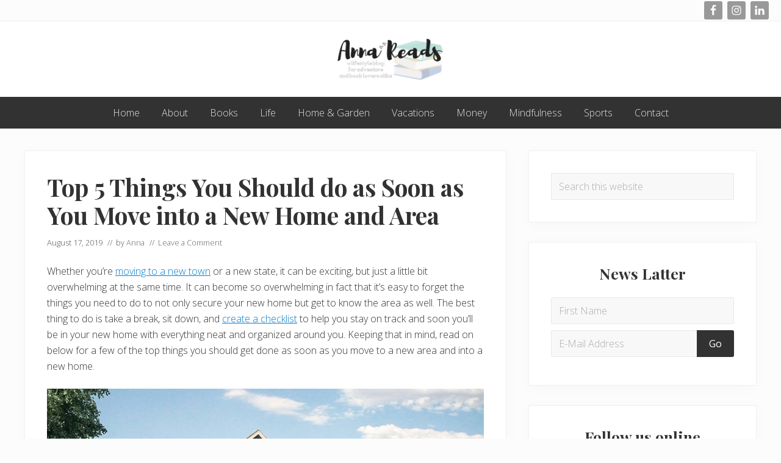

--- FILE ---
content_type: text/html; charset=UTF-8
request_url: https://www.annareads.com/home-garden/top-5-things-you-should-do-as-soon-as-you-move-into-a-new-home-and-area/
body_size: 11925
content:
<!DOCTYPE html>
<html dir="ltr" lang="en-US" prefix="og: https://ogp.me/ns#">
<head >
<meta charset="UTF-8" />
<meta name="viewport" content="width=device-width, initial-scale=1" />
<title>Top 5 Things You Should do as Soon as You Move into a New Home and Area - Anna Reads</title>
	<style>img:is([sizes="auto" i], [sizes^="auto," i]) { contain-intrinsic-size: 3000px 1500px }</style>
	
		<!-- All in One SEO Pro 4.9.3 - aioseo.com -->
	<meta name="description" content="Whether you&#039;re moving to a new town or a new state, it can be exciting, but just a little bit overwhelming at the same time. It can become so overwhelming in fact that it&#039;s easy to forget the things you need to do to not only secure your new home but get to know the" />
	<meta name="robots" content="max-image-preview:large" />
	<meta name="author" content="Anna"/>
	<link rel="canonical" href="https://www.annareads.com/home-garden/top-5-things-you-should-do-as-soon-as-you-move-into-a-new-home-and-area/" />
	<meta name="generator" content="All in One SEO Pro (AIOSEO) 4.9.3" />
		<meta property="og:locale" content="en_US" />
		<meta property="og:site_name" content="Anna Reads - Anna Reads" />
		<meta property="og:type" content="article" />
		<meta property="og:title" content="Top 5 Things You Should do as Soon as You Move into a New Home and Area - Anna Reads" />
		<meta property="og:description" content="Whether you&#039;re moving to a new town or a new state, it can be exciting, but just a little bit overwhelming at the same time. It can become so overwhelming in fact that it&#039;s easy to forget the things you need to do to not only secure your new home but get to know the" />
		<meta property="og:url" content="https://www.annareads.com/home-garden/top-5-things-you-should-do-as-soon-as-you-move-into-a-new-home-and-area/" />
		<meta property="og:image" content="https://www.annareads.com/wp-content/uploads/2018/05/logo.png" />
		<meta property="og:image:secure_url" content="https://www.annareads.com/wp-content/uploads/2018/05/logo.png" />
		<meta property="og:image:width" content="784" />
		<meta property="og:image:height" content="295" />
		<meta property="article:published_time" content="2019-08-17T01:24:03+00:00" />
		<meta property="article:modified_time" content="2019-08-17T01:24:03+00:00" />
		<meta name="twitter:card" content="summary_large_image" />
		<meta name="twitter:title" content="Top 5 Things You Should do as Soon as You Move into a New Home and Area - Anna Reads" />
		<meta name="twitter:description" content="Whether you&#039;re moving to a new town or a new state, it can be exciting, but just a little bit overwhelming at the same time. It can become so overwhelming in fact that it&#039;s easy to forget the things you need to do to not only secure your new home but get to know the" />
		<meta name="twitter:image" content="https://www.annareads.com/wp-content/uploads/2018/05/logo.png" />
		<script type="application/ld+json" class="aioseo-schema">
			{"@context":"https:\/\/schema.org","@graph":[{"@type":"BlogPosting","@id":"https:\/\/www.annareads.com\/home-garden\/top-5-things-you-should-do-as-soon-as-you-move-into-a-new-home-and-area\/#blogposting","name":"Top 5 Things You Should do as Soon as You Move into a New Home and Area - Anna Reads","headline":"Top 5 Things You Should do as Soon as You Move into a New Home and Area","author":{"@id":"https:\/\/www.annareads.com\/author\/admin\/#author"},"publisher":{"@id":"https:\/\/www.annareads.com\/#organization"},"image":{"@type":"ImageObject","url":"https:\/\/www.annareads.com\/wp-content\/uploads\/2019\/08\/Pine-Grove-Wesley-New-Home-Community-Atlanta-GA-Wesley-B3.jpg","width":900,"height":675},"datePublished":"2019-08-17T01:24:03+00:00","dateModified":"2019-08-17T01:24:03+00:00","inLanguage":"en-US","mainEntityOfPage":{"@id":"https:\/\/www.annareads.com\/home-garden\/top-5-things-you-should-do-as-soon-as-you-move-into-a-new-home-and-area\/#webpage"},"isPartOf":{"@id":"https:\/\/www.annareads.com\/home-garden\/top-5-things-you-should-do-as-soon-as-you-move-into-a-new-home-and-area\/#webpage"},"articleSection":"Home &amp; Garden"},{"@type":"BreadcrumbList","@id":"https:\/\/www.annareads.com\/home-garden\/top-5-things-you-should-do-as-soon-as-you-move-into-a-new-home-and-area\/#breadcrumblist","itemListElement":[{"@type":"ListItem","@id":"https:\/\/www.annareads.com#listItem","position":1,"name":"Home","item":"https:\/\/www.annareads.com","nextItem":{"@type":"ListItem","@id":"https:\/\/www.annareads.com\/category\/home-garden\/#listItem","name":"Home &amp; Garden"}},{"@type":"ListItem","@id":"https:\/\/www.annareads.com\/category\/home-garden\/#listItem","position":2,"name":"Home &amp; Garden","item":"https:\/\/www.annareads.com\/category\/home-garden\/","nextItem":{"@type":"ListItem","@id":"https:\/\/www.annareads.com\/home-garden\/top-5-things-you-should-do-as-soon-as-you-move-into-a-new-home-and-area\/#listItem","name":"Top 5 Things You Should do as Soon as You Move into a New Home and Area"},"previousItem":{"@type":"ListItem","@id":"https:\/\/www.annareads.com#listItem","name":"Home"}},{"@type":"ListItem","@id":"https:\/\/www.annareads.com\/home-garden\/top-5-things-you-should-do-as-soon-as-you-move-into-a-new-home-and-area\/#listItem","position":3,"name":"Top 5 Things You Should do as Soon as You Move into a New Home and Area","previousItem":{"@type":"ListItem","@id":"https:\/\/www.annareads.com\/category\/home-garden\/#listItem","name":"Home &amp; Garden"}}]},{"@type":"Organization","@id":"https:\/\/www.annareads.com\/#organization","name":"Anna Reads","description":"Anna Reads","url":"https:\/\/www.annareads.com\/","logo":{"@type":"ImageObject","url":"https:\/\/www.annareads.com\/wp-content\/uploads\/2018\/05\/logo.png","@id":"https:\/\/www.annareads.com\/home-garden\/top-5-things-you-should-do-as-soon-as-you-move-into-a-new-home-and-area\/#organizationLogo","width":784,"height":295},"image":{"@id":"https:\/\/www.annareads.com\/home-garden\/top-5-things-you-should-do-as-soon-as-you-move-into-a-new-home-and-area\/#organizationLogo"}},{"@type":"Person","@id":"https:\/\/www.annareads.com\/author\/admin\/#author","url":"https:\/\/www.annareads.com\/author\/admin\/","name":"Anna","image":{"@type":"ImageObject","@id":"https:\/\/www.annareads.com\/home-garden\/top-5-things-you-should-do-as-soon-as-you-move-into-a-new-home-and-area\/#authorImage","url":"https:\/\/secure.gravatar.com\/avatar\/14bcf447ce1362dbe61b89e7267c9bd5?s=96&d=mm&r=g","width":96,"height":96,"caption":"Anna"}},{"@type":"WebPage","@id":"https:\/\/www.annareads.com\/home-garden\/top-5-things-you-should-do-as-soon-as-you-move-into-a-new-home-and-area\/#webpage","url":"https:\/\/www.annareads.com\/home-garden\/top-5-things-you-should-do-as-soon-as-you-move-into-a-new-home-and-area\/","name":"Top 5 Things You Should do as Soon as You Move into a New Home and Area - Anna Reads","description":"Whether you're moving to a new town or a new state, it can be exciting, but just a little bit overwhelming at the same time. It can become so overwhelming in fact that it's easy to forget the things you need to do to not only secure your new home but get to know the","inLanguage":"en-US","isPartOf":{"@id":"https:\/\/www.annareads.com\/#website"},"breadcrumb":{"@id":"https:\/\/www.annareads.com\/home-garden\/top-5-things-you-should-do-as-soon-as-you-move-into-a-new-home-and-area\/#breadcrumblist"},"author":{"@id":"https:\/\/www.annareads.com\/author\/admin\/#author"},"creator":{"@id":"https:\/\/www.annareads.com\/author\/admin\/#author"},"image":{"@type":"ImageObject","url":"https:\/\/www.annareads.com\/wp-content\/uploads\/2019\/08\/Pine-Grove-Wesley-New-Home-Community-Atlanta-GA-Wesley-B3.jpg","@id":"https:\/\/www.annareads.com\/home-garden\/top-5-things-you-should-do-as-soon-as-you-move-into-a-new-home-and-area\/#mainImage","width":900,"height":675},"primaryImageOfPage":{"@id":"https:\/\/www.annareads.com\/home-garden\/top-5-things-you-should-do-as-soon-as-you-move-into-a-new-home-and-area\/#mainImage"},"datePublished":"2019-08-17T01:24:03+00:00","dateModified":"2019-08-17T01:24:03+00:00"},{"@type":"WebSite","@id":"https:\/\/www.annareads.com\/#website","url":"https:\/\/www.annareads.com\/","name":"Anna Reads","description":"Anna Reads","inLanguage":"en-US","publisher":{"@id":"https:\/\/www.annareads.com\/#organization"}}]}
		</script>
		<!-- All in One SEO Pro -->


			<style type="text/css">
				.slide-excerpt { width: 50%; }
				.slide-excerpt { bottom: 0; }
				.slide-excerpt { right: 0; }
				.flexslider { max-width: 1250px; max-height: 400px; }
				.slide-image { max-height: 400px; }
			</style>
			<style type="text/css">
				@media only screen
				and (min-device-width : 320px)
				and (max-device-width : 480px) {
					.slide-excerpt { display: none !important; }
				}
			</style> <link rel='dns-prefetch' href='//fonts.googleapis.com' />
<link rel='dns-prefetch' href='//maxcdn.bootstrapcdn.com' />
<link rel="alternate" type="application/rss+xml" title="Anna Reads &raquo; Feed" href="https://www.annareads.com/feed/" />
<link rel="alternate" type="application/rss+xml" title="Anna Reads &raquo; Comments Feed" href="https://www.annareads.com/comments/feed/" />
<link rel="alternate" type="application/rss+xml" title="Anna Reads &raquo; Top 5 Things You Should do as Soon as You Move into a New Home and Area Comments Feed" href="https://www.annareads.com/home-garden/top-5-things-you-should-do-as-soon-as-you-move-into-a-new-home-and-area/feed/" />
<script type="text/javascript">
/* <![CDATA[ */
window._wpemojiSettings = {"baseUrl":"https:\/\/s.w.org\/images\/core\/emoji\/15.0.3\/72x72\/","ext":".png","svgUrl":"https:\/\/s.w.org\/images\/core\/emoji\/15.0.3\/svg\/","svgExt":".svg","source":{"concatemoji":"https:\/\/www.annareads.com\/wp-includes\/js\/wp-emoji-release.min.js?ver=6.7.2"}};
/*! This file is auto-generated */
!function(i,n){var o,s,e;function c(e){try{var t={supportTests:e,timestamp:(new Date).valueOf()};sessionStorage.setItem(o,JSON.stringify(t))}catch(e){}}function p(e,t,n){e.clearRect(0,0,e.canvas.width,e.canvas.height),e.fillText(t,0,0);var t=new Uint32Array(e.getImageData(0,0,e.canvas.width,e.canvas.height).data),r=(e.clearRect(0,0,e.canvas.width,e.canvas.height),e.fillText(n,0,0),new Uint32Array(e.getImageData(0,0,e.canvas.width,e.canvas.height).data));return t.every(function(e,t){return e===r[t]})}function u(e,t,n){switch(t){case"flag":return n(e,"\ud83c\udff3\ufe0f\u200d\u26a7\ufe0f","\ud83c\udff3\ufe0f\u200b\u26a7\ufe0f")?!1:!n(e,"\ud83c\uddfa\ud83c\uddf3","\ud83c\uddfa\u200b\ud83c\uddf3")&&!n(e,"\ud83c\udff4\udb40\udc67\udb40\udc62\udb40\udc65\udb40\udc6e\udb40\udc67\udb40\udc7f","\ud83c\udff4\u200b\udb40\udc67\u200b\udb40\udc62\u200b\udb40\udc65\u200b\udb40\udc6e\u200b\udb40\udc67\u200b\udb40\udc7f");case"emoji":return!n(e,"\ud83d\udc26\u200d\u2b1b","\ud83d\udc26\u200b\u2b1b")}return!1}function f(e,t,n){var r="undefined"!=typeof WorkerGlobalScope&&self instanceof WorkerGlobalScope?new OffscreenCanvas(300,150):i.createElement("canvas"),a=r.getContext("2d",{willReadFrequently:!0}),o=(a.textBaseline="top",a.font="600 32px Arial",{});return e.forEach(function(e){o[e]=t(a,e,n)}),o}function t(e){var t=i.createElement("script");t.src=e,t.defer=!0,i.head.appendChild(t)}"undefined"!=typeof Promise&&(o="wpEmojiSettingsSupports",s=["flag","emoji"],n.supports={everything:!0,everythingExceptFlag:!0},e=new Promise(function(e){i.addEventListener("DOMContentLoaded",e,{once:!0})}),new Promise(function(t){var n=function(){try{var e=JSON.parse(sessionStorage.getItem(o));if("object"==typeof e&&"number"==typeof e.timestamp&&(new Date).valueOf()<e.timestamp+604800&&"object"==typeof e.supportTests)return e.supportTests}catch(e){}return null}();if(!n){if("undefined"!=typeof Worker&&"undefined"!=typeof OffscreenCanvas&&"undefined"!=typeof URL&&URL.createObjectURL&&"undefined"!=typeof Blob)try{var e="postMessage("+f.toString()+"("+[JSON.stringify(s),u.toString(),p.toString()].join(",")+"));",r=new Blob([e],{type:"text/javascript"}),a=new Worker(URL.createObjectURL(r),{name:"wpTestEmojiSupports"});return void(a.onmessage=function(e){c(n=e.data),a.terminate(),t(n)})}catch(e){}c(n=f(s,u,p))}t(n)}).then(function(e){for(var t in e)n.supports[t]=e[t],n.supports.everything=n.supports.everything&&n.supports[t],"flag"!==t&&(n.supports.everythingExceptFlag=n.supports.everythingExceptFlag&&n.supports[t]);n.supports.everythingExceptFlag=n.supports.everythingExceptFlag&&!n.supports.flag,n.DOMReady=!1,n.readyCallback=function(){n.DOMReady=!0}}).then(function(){return e}).then(function(){var e;n.supports.everything||(n.readyCallback(),(e=n.source||{}).concatemoji?t(e.concatemoji):e.wpemoji&&e.twemoji&&(t(e.twemoji),t(e.wpemoji)))}))}((window,document),window._wpemojiSettings);
/* ]]> */
</script>
<style id='wp-emoji-styles-inline-css' type='text/css'>

	img.wp-smiley, img.emoji {
		display: inline !important;
		border: none !important;
		box-shadow: none !important;
		height: 1em !important;
		width: 1em !important;
		margin: 0 0.07em !important;
		vertical-align: -0.1em !important;
		background: none !important;
		padding: 0 !important;
	}
</style>
<link rel='stylesheet' id='wp-block-library-css' href='https://www.annareads.com/wp-includes/css/dist/block-library/style.min.css?ver=6.7.2' type='text/css' media='all' />
<link rel='stylesheet' id='aioseo/css/src/vue/standalone/blocks/table-of-contents/global.scss-css' href='https://www.annareads.com/wp-content/plugins/all-in-one-seo-pack-pro/dist/Pro/assets/css/table-of-contents/global.e90f6d47.css?ver=4.9.3' type='text/css' media='all' />
<link rel='stylesheet' id='aioseo/css/src/vue/standalone/blocks/pro/recipe/global.scss-css' href='https://www.annareads.com/wp-content/plugins/all-in-one-seo-pack-pro/dist/Pro/assets/css/recipe/global.67a3275f.css?ver=4.9.3' type='text/css' media='all' />
<link rel='stylesheet' id='aioseo/css/src/vue/standalone/blocks/pro/product/global.scss-css' href='https://www.annareads.com/wp-content/plugins/all-in-one-seo-pack-pro/dist/Pro/assets/css/product/global.61066cfb.css?ver=4.9.3' type='text/css' media='all' />
<style id='classic-theme-styles-inline-css' type='text/css'>
/*! This file is auto-generated */
.wp-block-button__link{color:#fff;background-color:#32373c;border-radius:9999px;box-shadow:none;text-decoration:none;padding:calc(.667em + 2px) calc(1.333em + 2px);font-size:1.125em}.wp-block-file__button{background:#32373c;color:#fff;text-decoration:none}
</style>
<style id='global-styles-inline-css' type='text/css'>
:root{--wp--preset--aspect-ratio--square: 1;--wp--preset--aspect-ratio--4-3: 4/3;--wp--preset--aspect-ratio--3-4: 3/4;--wp--preset--aspect-ratio--3-2: 3/2;--wp--preset--aspect-ratio--2-3: 2/3;--wp--preset--aspect-ratio--16-9: 16/9;--wp--preset--aspect-ratio--9-16: 9/16;--wp--preset--color--black: #000000;--wp--preset--color--cyan-bluish-gray: #abb8c3;--wp--preset--color--white: #ffffff;--wp--preset--color--pale-pink: #f78da7;--wp--preset--color--vivid-red: #cf2e2e;--wp--preset--color--luminous-vivid-orange: #ff6900;--wp--preset--color--luminous-vivid-amber: #fcb900;--wp--preset--color--light-green-cyan: #7bdcb5;--wp--preset--color--vivid-green-cyan: #00d084;--wp--preset--color--pale-cyan-blue: #8ed1fc;--wp--preset--color--vivid-cyan-blue: #0693e3;--wp--preset--color--vivid-purple: #9b51e0;--wp--preset--gradient--vivid-cyan-blue-to-vivid-purple: linear-gradient(135deg,rgba(6,147,227,1) 0%,rgb(155,81,224) 100%);--wp--preset--gradient--light-green-cyan-to-vivid-green-cyan: linear-gradient(135deg,rgb(122,220,180) 0%,rgb(0,208,130) 100%);--wp--preset--gradient--luminous-vivid-amber-to-luminous-vivid-orange: linear-gradient(135deg,rgba(252,185,0,1) 0%,rgba(255,105,0,1) 100%);--wp--preset--gradient--luminous-vivid-orange-to-vivid-red: linear-gradient(135deg,rgba(255,105,0,1) 0%,rgb(207,46,46) 100%);--wp--preset--gradient--very-light-gray-to-cyan-bluish-gray: linear-gradient(135deg,rgb(238,238,238) 0%,rgb(169,184,195) 100%);--wp--preset--gradient--cool-to-warm-spectrum: linear-gradient(135deg,rgb(74,234,220) 0%,rgb(151,120,209) 20%,rgb(207,42,186) 40%,rgb(238,44,130) 60%,rgb(251,105,98) 80%,rgb(254,248,76) 100%);--wp--preset--gradient--blush-light-purple: linear-gradient(135deg,rgb(255,206,236) 0%,rgb(152,150,240) 100%);--wp--preset--gradient--blush-bordeaux: linear-gradient(135deg,rgb(254,205,165) 0%,rgb(254,45,45) 50%,rgb(107,0,62) 100%);--wp--preset--gradient--luminous-dusk: linear-gradient(135deg,rgb(255,203,112) 0%,rgb(199,81,192) 50%,rgb(65,88,208) 100%);--wp--preset--gradient--pale-ocean: linear-gradient(135deg,rgb(255,245,203) 0%,rgb(182,227,212) 50%,rgb(51,167,181) 100%);--wp--preset--gradient--electric-grass: linear-gradient(135deg,rgb(202,248,128) 0%,rgb(113,206,126) 100%);--wp--preset--gradient--midnight: linear-gradient(135deg,rgb(2,3,129) 0%,rgb(40,116,252) 100%);--wp--preset--font-size--small: 13px;--wp--preset--font-size--medium: 20px;--wp--preset--font-size--large: 36px;--wp--preset--font-size--x-large: 42px;--wp--preset--spacing--20: 0.44rem;--wp--preset--spacing--30: 0.67rem;--wp--preset--spacing--40: 1rem;--wp--preset--spacing--50: 1.5rem;--wp--preset--spacing--60: 2.25rem;--wp--preset--spacing--70: 3.38rem;--wp--preset--spacing--80: 5.06rem;--wp--preset--shadow--natural: 6px 6px 9px rgba(0, 0, 0, 0.2);--wp--preset--shadow--deep: 12px 12px 50px rgba(0, 0, 0, 0.4);--wp--preset--shadow--sharp: 6px 6px 0px rgba(0, 0, 0, 0.2);--wp--preset--shadow--outlined: 6px 6px 0px -3px rgba(255, 255, 255, 1), 6px 6px rgba(0, 0, 0, 1);--wp--preset--shadow--crisp: 6px 6px 0px rgba(0, 0, 0, 1);}:where(.is-layout-flex){gap: 0.5em;}:where(.is-layout-grid){gap: 0.5em;}body .is-layout-flex{display: flex;}.is-layout-flex{flex-wrap: wrap;align-items: center;}.is-layout-flex > :is(*, div){margin: 0;}body .is-layout-grid{display: grid;}.is-layout-grid > :is(*, div){margin: 0;}:where(.wp-block-columns.is-layout-flex){gap: 2em;}:where(.wp-block-columns.is-layout-grid){gap: 2em;}:where(.wp-block-post-template.is-layout-flex){gap: 1.25em;}:where(.wp-block-post-template.is-layout-grid){gap: 1.25em;}.has-black-color{color: var(--wp--preset--color--black) !important;}.has-cyan-bluish-gray-color{color: var(--wp--preset--color--cyan-bluish-gray) !important;}.has-white-color{color: var(--wp--preset--color--white) !important;}.has-pale-pink-color{color: var(--wp--preset--color--pale-pink) !important;}.has-vivid-red-color{color: var(--wp--preset--color--vivid-red) !important;}.has-luminous-vivid-orange-color{color: var(--wp--preset--color--luminous-vivid-orange) !important;}.has-luminous-vivid-amber-color{color: var(--wp--preset--color--luminous-vivid-amber) !important;}.has-light-green-cyan-color{color: var(--wp--preset--color--light-green-cyan) !important;}.has-vivid-green-cyan-color{color: var(--wp--preset--color--vivid-green-cyan) !important;}.has-pale-cyan-blue-color{color: var(--wp--preset--color--pale-cyan-blue) !important;}.has-vivid-cyan-blue-color{color: var(--wp--preset--color--vivid-cyan-blue) !important;}.has-vivid-purple-color{color: var(--wp--preset--color--vivid-purple) !important;}.has-black-background-color{background-color: var(--wp--preset--color--black) !important;}.has-cyan-bluish-gray-background-color{background-color: var(--wp--preset--color--cyan-bluish-gray) !important;}.has-white-background-color{background-color: var(--wp--preset--color--white) !important;}.has-pale-pink-background-color{background-color: var(--wp--preset--color--pale-pink) !important;}.has-vivid-red-background-color{background-color: var(--wp--preset--color--vivid-red) !important;}.has-luminous-vivid-orange-background-color{background-color: var(--wp--preset--color--luminous-vivid-orange) !important;}.has-luminous-vivid-amber-background-color{background-color: var(--wp--preset--color--luminous-vivid-amber) !important;}.has-light-green-cyan-background-color{background-color: var(--wp--preset--color--light-green-cyan) !important;}.has-vivid-green-cyan-background-color{background-color: var(--wp--preset--color--vivid-green-cyan) !important;}.has-pale-cyan-blue-background-color{background-color: var(--wp--preset--color--pale-cyan-blue) !important;}.has-vivid-cyan-blue-background-color{background-color: var(--wp--preset--color--vivid-cyan-blue) !important;}.has-vivid-purple-background-color{background-color: var(--wp--preset--color--vivid-purple) !important;}.has-black-border-color{border-color: var(--wp--preset--color--black) !important;}.has-cyan-bluish-gray-border-color{border-color: var(--wp--preset--color--cyan-bluish-gray) !important;}.has-white-border-color{border-color: var(--wp--preset--color--white) !important;}.has-pale-pink-border-color{border-color: var(--wp--preset--color--pale-pink) !important;}.has-vivid-red-border-color{border-color: var(--wp--preset--color--vivid-red) !important;}.has-luminous-vivid-orange-border-color{border-color: var(--wp--preset--color--luminous-vivid-orange) !important;}.has-luminous-vivid-amber-border-color{border-color: var(--wp--preset--color--luminous-vivid-amber) !important;}.has-light-green-cyan-border-color{border-color: var(--wp--preset--color--light-green-cyan) !important;}.has-vivid-green-cyan-border-color{border-color: var(--wp--preset--color--vivid-green-cyan) !important;}.has-pale-cyan-blue-border-color{border-color: var(--wp--preset--color--pale-cyan-blue) !important;}.has-vivid-cyan-blue-border-color{border-color: var(--wp--preset--color--vivid-cyan-blue) !important;}.has-vivid-purple-border-color{border-color: var(--wp--preset--color--vivid-purple) !important;}.has-vivid-cyan-blue-to-vivid-purple-gradient-background{background: var(--wp--preset--gradient--vivid-cyan-blue-to-vivid-purple) !important;}.has-light-green-cyan-to-vivid-green-cyan-gradient-background{background: var(--wp--preset--gradient--light-green-cyan-to-vivid-green-cyan) !important;}.has-luminous-vivid-amber-to-luminous-vivid-orange-gradient-background{background: var(--wp--preset--gradient--luminous-vivid-amber-to-luminous-vivid-orange) !important;}.has-luminous-vivid-orange-to-vivid-red-gradient-background{background: var(--wp--preset--gradient--luminous-vivid-orange-to-vivid-red) !important;}.has-very-light-gray-to-cyan-bluish-gray-gradient-background{background: var(--wp--preset--gradient--very-light-gray-to-cyan-bluish-gray) !important;}.has-cool-to-warm-spectrum-gradient-background{background: var(--wp--preset--gradient--cool-to-warm-spectrum) !important;}.has-blush-light-purple-gradient-background{background: var(--wp--preset--gradient--blush-light-purple) !important;}.has-blush-bordeaux-gradient-background{background: var(--wp--preset--gradient--blush-bordeaux) !important;}.has-luminous-dusk-gradient-background{background: var(--wp--preset--gradient--luminous-dusk) !important;}.has-pale-ocean-gradient-background{background: var(--wp--preset--gradient--pale-ocean) !important;}.has-electric-grass-gradient-background{background: var(--wp--preset--gradient--electric-grass) !important;}.has-midnight-gradient-background{background: var(--wp--preset--gradient--midnight) !important;}.has-small-font-size{font-size: var(--wp--preset--font-size--small) !important;}.has-medium-font-size{font-size: var(--wp--preset--font-size--medium) !important;}.has-large-font-size{font-size: var(--wp--preset--font-size--large) !important;}.has-x-large-font-size{font-size: var(--wp--preset--font-size--x-large) !important;}
:where(.wp-block-post-template.is-layout-flex){gap: 1.25em;}:where(.wp-block-post-template.is-layout-grid){gap: 1.25em;}
:where(.wp-block-columns.is-layout-flex){gap: 2em;}:where(.wp-block-columns.is-layout-grid){gap: 2em;}
:root :where(.wp-block-pullquote){font-size: 1.5em;line-height: 1.6;}
</style>
<link rel='stylesheet' id='maitheme-google-fonts-css' href='//fonts.googleapis.com/css?family=Muli%3A200%2C200i%7COpen+Sans%3A300%2C300i%2C400%2C400i%2C700%2C700i%7CPlayfair+Display%3A700%2C700i&#038;ver=1.1.0' type='text/css' media='all' />
<link rel='stylesheet' id='font-awesome-css' href='//maxcdn.bootstrapcdn.com/font-awesome/latest/css/font-awesome.min.css?ver=1.13.1' type='text/css' media='all' />
<link rel='stylesheet' id='mai-theme-engine-css' href='https://www.annareads.com/wp-content/plugins/mai-theme-engine/assets/css/mai-theme.min.css?ver=1.13.1' type='text/css' media='all' />
<link rel='stylesheet' id='flexington-css' href='https://www.annareads.com/wp-content/plugins/mai-theme-engine/assets/css/flexington.min.css?ver=2.5.0' type='text/css' media='all' />
<link rel='stylesheet' id='simple-social-icons-font-css' href='https://www.annareads.com/wp-content/plugins/simple-social-icons/css/style.css?ver=4.0.0' type='text/css' media='all' />
<link rel='stylesheet' id='mai-lifestyle-pro-css' href='https://www.annareads.com/wp-content/themes/mai-lifestyle-pro/style.css?ver=1.1.0.5320181338' type='text/css' media='all' />
<link rel='stylesheet' id='wp-add-custom-css-css' href='https://www.annareads.com?display_custom_css=css&#038;ver=6.7.2' type='text/css' media='all' />
<link rel='stylesheet' id='slider_styles-css' href='https://www.annareads.com/wp-content/plugins/genesis-responsive-slider/assets/style.css?ver=1.0.1' type='text/css' media='all' />
<script type="text/javascript" src="https://www.annareads.com/wp-includes/js/jquery/jquery.min.js?ver=3.7.1" id="jquery-core-js"></script>
<script type="text/javascript" src="https://www.annareads.com/wp-includes/js/jquery/jquery-migrate.min.js?ver=3.4.1" id="jquery-migrate-js"></script>
<link rel="https://api.w.org/" href="https://www.annareads.com/wp-json/" /><link rel="alternate" title="JSON" type="application/json" href="https://www.annareads.com/wp-json/wp/v2/posts/755" /><link rel="EditURI" type="application/rsd+xml" title="RSD" href="https://www.annareads.com/xmlrpc.php?rsd" />
<meta name="generator" content="WordPress 6.7.2" />
<link rel='shortlink' href='https://www.annareads.com/?p=755' />
<link rel="alternate" title="oEmbed (JSON)" type="application/json+oembed" href="https://www.annareads.com/wp-json/oembed/1.0/embed?url=https%3A%2F%2Fwww.annareads.com%2Fhome-garden%2Ftop-5-things-you-should-do-as-soon-as-you-move-into-a-new-home-and-area%2F" />
<link rel="alternate" title="oEmbed (XML)" type="text/xml+oembed" href="https://www.annareads.com/wp-json/oembed/1.0/embed?url=https%3A%2F%2Fwww.annareads.com%2Fhome-garden%2Ftop-5-things-you-should-do-as-soon-as-you-move-into-a-new-home-and-area%2F&#038;format=xml" />
<link rel="pingback" href="https://www.annareads.com/xmlrpc.php" />
<style>
	:root {
		--header-spacer: 0;
		--text-title: 100%;
		--logo-width: 180px;
		--logo-shrink-width: 125px;
		--logo-margin-top: 24px;
		--logo-margin-bottom: 24px;
	}
	.site-title.has-text-title a {
		font-size: var(--text-title);
	}
	@media only screen and (min-width: 769px) {
		.site-title a {
			margin-top: var(--logo-margin-top);
			margin-bottom: var(--logo-margin-bottom);
		}
		.custom-logo-link {
			max-width: var(--logo-width);
		}
	}
	@media only screen and (max-width: 768px) {
		.site-title a {
			margin-top: 4px;
			margin-bottom: 4px;
		}
		.custom-logo-link {
			max-width: var(--logo-shrink-width);
		}
	}
	</style><style>
	@media only screen and (max-width: 768px) {
		.header-before,
		.header-left,
		.header-right,
		.nav-primary,
		.nav-secondary {
			display: none;
		}
		.mai-toggle {
			display: block;
		}
	}
	</style><link rel="icon" href="https://www.annareads.com/wp-content/uploads/2018/05/cropped-Screen-Shot-2018-05-03-at-2.39.21-PM-32x32.png" sizes="32x32" />
<link rel="icon" href="https://www.annareads.com/wp-content/uploads/2018/05/cropped-Screen-Shot-2018-05-03-at-2.39.21-PM-192x192.png" sizes="192x192" />
<link rel="apple-touch-icon" href="https://www.annareads.com/wp-content/uploads/2018/05/cropped-Screen-Shot-2018-05-03-at-2.39.21-PM-180x180.png" />
<meta name="msapplication-TileImage" content="https://www.annareads.com/wp-content/uploads/2018/05/cropped-Screen-Shot-2018-05-03-at-2.39.21-PM-270x270.png" />
</head>
<body class="post-template-default single single-post postid-755 single-format-standard wp-custom-logo header-image header-full-width content-sidebar genesis-breadcrumbs-hidden genesis-footer-widgets-visible has-standard-menu singular no-js text-md has-sidebar has-one-sidebar" itemscope itemtype="https://schema.org/WebPage">	<script>
		//<![CDATA[
		( function() {
			var c = document.body.classList;
			c.remove( 'no-js' );
			c.add( 'js' );
		})();
		//]]>
	</script>
	<div class="site-container"><ul class="genesis-skip-link"><li><a href="#mai-toggle" class="screen-reader-shortcut"> Menu</a></li><li><a href="#genesis-nav-primary" class="screen-reader-shortcut"> Skip to primary navigation</a></li><li><a href="#genesis-content" class="screen-reader-shortcut"> Skip to main content</a></li><li><a href="#genesis-sidebar-primary" class="screen-reader-shortcut"> Skip to primary sidebar</a></li><li><a href="#genesis-footer-widgets" class="screen-reader-shortcut"> Skip to footer</a></li></ul><div class="header-before text-sm"><div class="wrap"><aside class="widget-area"><h2 class="genesis-sidebar-title screen-reader-text">Before Header</h2><section id="simple-social-icons-3" class="widget simple-social-icons"><div class="widget-wrap"><ul class="alignleft"><li class="ssi-facebook"><a href="https://www.facebook.com/Anna-Reads-215076312414892/" ><svg role="img" class="social-facebook" aria-labelledby="social-facebook-3"><title id="social-facebook-3">Facebook</title><use xlink:href="https://www.annareads.com/wp-content/plugins/simple-social-icons/symbol-defs.svg#social-facebook"></use></svg></a></li><li class="ssi-instagram"><a href="http://instagram.com" ><svg role="img" class="social-instagram" aria-labelledby="social-instagram-3"><title id="social-instagram-3">Instagram</title><use xlink:href="https://www.annareads.com/wp-content/plugins/simple-social-icons/symbol-defs.svg#social-instagram"></use></svg></a></li><li class="ssi-linkedin"><a href="http://linkedin.com" ><svg role="img" class="social-linkedin" aria-labelledby="social-linkedin-3"><title id="social-linkedin-3">LinkedIn</title><use xlink:href="https://www.annareads.com/wp-content/plugins/simple-social-icons/symbol-defs.svg#social-linkedin"></use></svg></a></li></ul></div></section>
</aside></div></div><span id="header-trigger-wrap"><span id="header-trigger"></span></span><header class="site-header no-header-content" itemscope itemtype="https://schema.org/WPHeader"><div class="wrap"><div class="site-header-row row middle-xs between-xs around-md"><div class="title-area col col-xs-auto center-xs"><p class="site-title" itemprop="headline"><a href="https://www.annareads.com/" class="custom-logo-link" rel="home"><img width="784" height="295" src="https://www.annareads.com/wp-content/uploads/2018/05/logo.png" class="custom-logo" alt="Anna Reads" decoding="async" fetchpriority="high" srcset="https://www.annareads.com/wp-content/uploads/2018/05/logo.png 784w, https://www.annareads.com/wp-content/uploads/2018/05/logo-300x113.png 300w, https://www.annareads.com/wp-content/uploads/2018/05/logo-768x289.png 768w" sizes="(max-width: 784px) 100vw, 784px" /></a></p><p class="site-description screen-reader-text" itemprop="description">Anna Reads</p></div></div><div id="mai-menu" class="mai-menu"><div class="mai-menu-outer"><div class="mai-menu-inner"><form class="search-form" method="get" action="https://www.annareads.com/" role="search" itemprop="potentialAction" itemscope itemtype="https://schema.org/SearchAction"><label class="search-form-label screen-reader-text" for="searchform-2">Search this website</label><input class="search-form-input" type="search" name="s" id="searchform-2" placeholder="Search this website" itemprop="query-input"><input class="search-form-submit" type="submit" value="Search"><meta content="https://www.annareads.com/?s={s}" itemprop="target"></form><div class="menu-main-container"><ul id="menu-main" class="menu"><li id="menu-item-46" class="menu-item menu-item-type-custom menu-item-object-custom menu-item-home menu-item-46"><a href="http://www.annareads.com/" itemprop="url">Home</a></li>
<li id="menu-item-55" class="menu-item menu-item-type-post_type menu-item-object-page menu-item-55"><a href="https://www.annareads.com/about/" itemprop="url">About</a></li>
<li id="menu-item-47" class="menu-item menu-item-type-taxonomy menu-item-object-category menu-item-47"><a href="https://www.annareads.com/category/books/" itemprop="url">Books</a></li>
<li id="menu-item-48" class="menu-item menu-item-type-taxonomy menu-item-object-category menu-item-48"><a href="https://www.annareads.com/category/life/" itemprop="url">Life</a></li>
<li id="menu-item-49" class="menu-item menu-item-type-taxonomy menu-item-object-category current-post-ancestor current-menu-parent current-post-parent menu-item-49"><a href="https://www.annareads.com/category/home-garden/" itemprop="url">Home &#038; Garden</a></li>
<li id="menu-item-50" class="menu-item menu-item-type-taxonomy menu-item-object-category menu-item-50"><a href="https://www.annareads.com/category/vacations/" itemprop="url">Vacations</a></li>
<li id="menu-item-51" class="menu-item menu-item-type-taxonomy menu-item-object-category menu-item-51"><a href="https://www.annareads.com/category/money/" itemprop="url">Money</a></li>
<li id="menu-item-52" class="menu-item menu-item-type-taxonomy menu-item-object-category menu-item-52"><a href="https://www.annareads.com/category/mindfulness/" itemprop="url">Mindfulness</a></li>
<li id="menu-item-53" class="menu-item menu-item-type-taxonomy menu-item-object-category menu-item-53"><a href="https://www.annareads.com/category/sports/" itemprop="url">Sports</a></li>
<li id="menu-item-54" class="menu-item menu-item-type-post_type menu-item-object-page menu-item-54"><a href="https://www.annareads.com/contact/" itemprop="url">Contact</a></li>
</ul></div></div></div></div></div></header><nav class="nav-primary" aria-label="Main" itemscope itemtype="https://schema.org/SiteNavigationElement" id="genesis-nav-primary"><div class="wrap"><ul id="menu-main-1" class="menu genesis-nav-menu menu-primary js-superfish"><li class="menu-item menu-item-type-custom menu-item-object-custom menu-item-home menu-item-46"><a href="http://www.annareads.com/" itemprop="url"><span itemprop="name">Home</span></a></li>
<li class="menu-item menu-item-type-post_type menu-item-object-page menu-item-55"><a href="https://www.annareads.com/about/" itemprop="url"><span itemprop="name">About</span></a></li>
<li class="menu-item menu-item-type-taxonomy menu-item-object-category menu-item-47"><a href="https://www.annareads.com/category/books/" itemprop="url"><span itemprop="name">Books</span></a></li>
<li class="menu-item menu-item-type-taxonomy menu-item-object-category menu-item-48"><a href="https://www.annareads.com/category/life/" itemprop="url"><span itemprop="name">Life</span></a></li>
<li class="menu-item menu-item-type-taxonomy menu-item-object-category current-post-ancestor current-menu-parent current-post-parent menu-item-49"><a href="https://www.annareads.com/category/home-garden/" itemprop="url"><span itemprop="name">Home &#038; Garden</span></a></li>
<li class="menu-item menu-item-type-taxonomy menu-item-object-category menu-item-50"><a href="https://www.annareads.com/category/vacations/" itemprop="url"><span itemprop="name">Vacations</span></a></li>
<li class="menu-item menu-item-type-taxonomy menu-item-object-category menu-item-51"><a href="https://www.annareads.com/category/money/" itemprop="url"><span itemprop="name">Money</span></a></li>
<li class="menu-item menu-item-type-taxonomy menu-item-object-category menu-item-52"><a href="https://www.annareads.com/category/mindfulness/" itemprop="url"><span itemprop="name">Mindfulness</span></a></li>
<li class="menu-item menu-item-type-taxonomy menu-item-object-category menu-item-53"><a href="https://www.annareads.com/category/sports/" itemprop="url"><span itemprop="name">Sports</span></a></li>
<li class="menu-item menu-item-type-post_type menu-item-object-page menu-item-54"><a href="https://www.annareads.com/contact/" itemprop="url"><span itemprop="name">Contact</span></a></li>
</ul></div></nav><div class="site-inner"><div class="content-sidebar-wrap has-boxed-children"><main class="content" id="genesis-content"><article class="post-755 post type-post status-publish format-standard has-post-thumbnail category-home-garden entry boxed" aria-label="Top 5 Things You Should do as Soon as You Move into a New Home and Area" itemscope itemtype="https://schema.org/CreativeWork"><header class="entry-header"><h1 class="entry-title" itemprop="headline">Top 5 Things You Should do as Soon as You Move into a New Home and Area</h1>
<p class="entry-meta"><time class="entry-time" itemprop="datePublished" datetime="2019-08-17T01:24:03+00:00">August 17, 2019</time> <span class="entry-author" itemprop="author" itemscope itemtype="https://schema.org/Person">//&nbsp;&nbsp;by&nbsp;<a href="https://www.annareads.com/author/admin/" class="entry-author-link" rel="author" itemprop="url"><span class="entry-author-name" itemprop="name">Anna</span></a></span><span class="entry-comments-link">//&nbsp;&nbsp;<a class="scroll-to" href="#respond">Leave a Comment</a></span> </p></header><div class="entry-content" itemprop="text"><p>Whether you&#8217;re <a href="http://www.annareads.com/home-garden/moving-home-hiring-movers-vs-diy/">moving to a new town</a> or a new state, it can be exciting, but just a little bit overwhelming at the same time. It can become so overwhelming in fact that it&#8217;s easy to forget the things you need to do to not only secure your new home but get to know the area as well. The best thing to do is take a break, sit down, and <a href="https://www.removalreviews.co.uk/move/moving-to-new-area">create a checklist</a> to help you stay on track and soon you&#8217;ll be in your new home with everything neat and organized around you. Keeping that in mind, read on below for a few of the top things you should get done as soon as you move to a new area and into a new home.</p>
<p><a href="http://www.annareads.com/wp-content/uploads/2019/08/Pine-Grove-Wesley-New-Home-Community-Atlanta-GA-Wesley-B3.jpg"><img decoding="async" class="aligncenter size-full wp-image-757" src="http://www.annareads.com/wp-content/uploads/2019/08/Pine-Grove-Wesley-New-Home-Community-Atlanta-GA-Wesley-B3.jpg" alt="" width="900" height="675" srcset="https://www.annareads.com/wp-content/uploads/2019/08/Pine-Grove-Wesley-New-Home-Community-Atlanta-GA-Wesley-B3.jpg 900w, https://www.annareads.com/wp-content/uploads/2019/08/Pine-Grove-Wesley-New-Home-Community-Atlanta-GA-Wesley-B3-300x225.jpg 300w, https://www.annareads.com/wp-content/uploads/2019/08/Pine-Grove-Wesley-New-Home-Community-Atlanta-GA-Wesley-B3-768x576.jpg 768w, https://www.annareads.com/wp-content/uploads/2019/08/Pine-Grove-Wesley-New-Home-Community-Atlanta-GA-Wesley-B3-800x600.jpg 800w, https://www.annareads.com/wp-content/uploads/2019/08/Pine-Grove-Wesley-New-Home-Community-Atlanta-GA-Wesley-B3-550x413.jpg 550w, https://www.annareads.com/wp-content/uploads/2019/08/Pine-Grove-Wesley-New-Home-Community-Atlanta-GA-Wesley-B3-350x263.jpg 350w, https://www.annareads.com/wp-content/uploads/2019/08/Pine-Grove-Wesley-New-Home-Community-Atlanta-GA-Wesley-B3-260x195.jpg 260w" sizes="(max-width: 900px) 100vw, 900px" /></a></p>
<p><strong>Have your HVAC unit inspected</strong></p>
<p>It&#8217;s important to have a reputable <a href="https://www.customaire.com/services/">heating and cooling repair contractor</a> come out and inspect your HVAC unit right after or even before you move into your new home. The last thing you want, whether you&#8217;re moving in during the summer or winter months is your unit to flake on you and you and your family be stuck in the cold or the sweltering heat for days waiting on an HVAC contractor to come and fix your unit.</p>
<p><strong>Find Family Doctor/Dentist</strong></p>
<p>After you&#8217;ve moved in, it&#8217;s important to get out and about to figure out where everything in your new town is located. One of the first services you&#8217;re going to want to find is a reputable family doctor and a <a href="http://www.gregdevordds.com/staff.php">family dentist in Lakewood, OH</a> to treat you and your family. Starting this process early makes it possible to take your time and research all of the doctors and dentists in the area before deciding which ones are right for you and the family you love.</p>
<p><strong>Home Security Options</strong></p>
<p>While there are plenty of ways to up the <a href="https://www.allstate.com/blog/5-tips-improve-home-security/">security on your home</a>, the best way is to research the local security companies in your area. This is where you want to be careful, because any security system you install and any security company you use needs to be reputable and checked out completely before signing on the dotted line.</p>
<p><strong>Pest Control Options</strong></p>
<p>Before you move into your home, it&#8217;s a good idea to search for a reputable pest control company to come out and inspect the home for you. Different areas have different types of pests you should watch out for, but ants, roaches, spiders, mice, and rats are pretty common everywhere. Have the pest control company inspect the home and property, then set up a monthly schedule for that company to come out and spray your home, just in case.</p>
<p><strong>Get to Know the Area</strong></p>
<p>Many people don&#8217;t consider getting to know the area that you&#8217;re living in as an important part of settling into a new home. However, there are a few things you should find right away. You need to know where the police department and the local hospital is, as well as where the stores you are going to frequent are located as well. Getting to know the area is important in case of emergencies and just to give you a sense of belonging in the beginning as well.</p>
<p>These are just a few of the things that you should do first when moving to a new area and into a new home. Remember, it&#8217;s best to get these things taken care of in the beginning, instead of needing them and not having them done, don&#8217;t you think?</p>
<p>&nbsp;</p>
<!--<rdf:RDF xmlns:rdf="http://www.w3.org/1999/02/22-rdf-syntax-ns#"
			xmlns:dc="http://purl.org/dc/elements/1.1/"
			xmlns:trackback="http://madskills.com/public/xml/rss/module/trackback/">
		<rdf:Description rdf:about="https://www.annareads.com/home-garden/top-5-things-you-should-do-as-soon-as-you-move-into-a-new-home-and-area/"
    dc:identifier="https://www.annareads.com/home-garden/top-5-things-you-should-do-as-soon-as-you-move-into-a-new-home-and-area/"
    dc:title="Top 5 Things You Should do as Soon as You Move into a New Home and Area"
    trackback:ping="https://www.annareads.com/home-garden/top-5-things-you-should-do-as-soon-as-you-move-into-a-new-home-and-area/trackback/" />
</rdf:RDF>-->
</div><footer class="entry-footer"><p class="entry-meta"><span class="entry-terms">Category: <a href="https://www.annareads.com/category/home-garden/" rel="tag">Home &amp; Garden</a></span></p></footer></article><div class="adjacent-entry-pagination pagination boxed"><div class="pagination-previous"><a class="boxed" href="https://www.annareads.com/life/is-excelsior-college-nationally-accredited/" rel="prev"><span class="screen-reader-text">Previous Post: </span><span class="adjacent-post-link"><span class="pagination-icon">&#xAB;</span><img width="80" height="80" src="https://www.annareads.com/wp-content/uploads/2019/08/0-80x80.jpg" class="attachment-tiny size-tiny" alt="" decoding="async" /> Is Excelsior College Nationally Accredited</span></a></div><div class="pagination-next"><a class="boxed" href="https://www.annareads.com/vacations/planning-to-travel-overseas-here-are-a-few-solid-tips/" rel="next"><span class="screen-reader-text">Next Post: </span><span class="adjacent-post-link">Planning to Travel Overseas? Here are a Few Solid Tips <img width="80" height="80" src="https://www.annareads.com/wp-content/uploads/2019/08/word-image-2-80x80.png" class="attachment-tiny size-tiny" alt="" decoding="async" loading="lazy" /><span class="pagination-icon">&#xBB;</span></span></a></div></div><h2 class="screen-reader-text">Reader Interactions</h2><div class="comment-respond-wrap boxed">	<div id="respond" class="comment-respond">
		<h3 id="reply-title" class="comment-reply-title">Leave a Reply <small><a rel="nofollow" id="cancel-comment-reply-link" href="/home-garden/top-5-things-you-should-do-as-soon-as-you-move-into-a-new-home-and-area/#respond" style="display:none;">Cancel reply</a></small></h3><form action="https://www.annareads.com/wp-comments-post.php" method="post" id="commentform" class="comment-form" novalidate><p class="comment-notes"><span id="email-notes">Your email address will not be published.</span> <span class="required-field-message">Required fields are marked <span class="required">*</span></span></p><p class="comment-form-comment"><label for="comment">Comment <span class="required">*</span></label> <textarea id="comment" name="comment" cols="45" rows="8" maxlength="65525" required></textarea></p><p class="comment-form-author"><label for="author">Name <span class="required">*</span></label> <input id="author" name="author" type="text" value="" size="30" maxlength="245" autocomplete="name" required /></p>
<p class="comment-form-email"><label for="email">Email <span class="required">*</span></label> <input id="email" name="email" type="email" value="" size="30" maxlength="100" aria-describedby="email-notes" autocomplete="email" required /></p>
<p class="comment-form-url"><label for="url">Website</label> <input id="url" name="url" type="url" value="" size="30" maxlength="200" autocomplete="url" /></p>
<p class="form-submit"><input name="submit" type="submit" id="submit" class="submit" value="Post Comment" /> <input type='hidden' name='comment_post_ID' value='755' id='comment_post_ID' />
<input type='hidden' name='comment_parent' id='comment_parent' value='0' />
</p><p style="display: none !important;" class="akismet-fields-container" data-prefix="ak_"><label>&#916;<textarea name="ak_hp_textarea" cols="45" rows="8" maxlength="100"></textarea></label><input type="hidden" id="ak_js_1" name="ak_js" value="44"/><script>document.getElementById( "ak_js_1" ).setAttribute( "value", ( new Date() ).getTime() );</script></p></form>	</div><!-- #respond -->
	</div></main><aside class="sidebar sidebar-primary widget-area has-boxed" role="complementary" aria-label="Primary Sidebar" itemscope itemtype="https://schema.org/WPSideBar" id="genesis-sidebar-primary"><h2 class="genesis-sidebar-title screen-reader-text">Primary Sidebar</h2><section id="search-2" class="widget boxed widget_search"><div class="widget-wrap"><form class="search-form" method="get" action="https://www.annareads.com/" role="search" itemprop="potentialAction" itemscope itemtype="https://schema.org/SearchAction"><label class="search-form-label screen-reader-text" for="searchform-3">Search this website</label><input class="search-form-input" type="search" name="s" id="searchform-3" placeholder="Search this website" itemprop="query-input"><input class="search-form-submit" type="submit" value="Search"><meta content="https://www.annareads.com/?s={s}" itemprop="target"></form></div></section>
<section id="enews-ext-3" class="widget boxed enews-widget"><div class="widget-wrap"><div class="enews enews-2-fields"><h3 class="widgettitle widget-title">News Latter</h3>
			<form id="subscribeenews-ext-3" class="enews-form" action="anna@annareads.com" method="post"
				 target="_blank" 				name="enews-ext-3"
			>
									<input type="text" id="subbox1" class="enews-subbox enews-fname" value="" aria-label="First Name" placeholder="First Name" name="anna" />								<input type="email" value="" id="subbox" class="enews-email" aria-label="E-Mail Address" placeholder="E-Mail Address" name="anna@annareads.com"
																																			required="required" />
								<input type="submit" value="Go" id="subbutton" class="enews-submit" />
			</form>
		</div></div></section>
<section id="simple-social-icons-4" class="widget boxed simple-social-icons"><div class="widget-wrap"><h3 class="widgettitle widget-title">Follow us online</h3>
<ul class="alignleft"><li class="ssi-facebook"><a href="https://www.facebook.com/Anna-Reads-215076312414892/" ><svg role="img" class="social-facebook" aria-labelledby="social-facebook-4"><title id="social-facebook-4">Facebook</title><use xlink:href="https://www.annareads.com/wp-content/plugins/simple-social-icons/symbol-defs.svg#social-facebook"></use></svg></a></li><li class="ssi-instagram"><a href="http://instagram.com" ><svg role="img" class="social-instagram" aria-labelledby="social-instagram-4"><title id="social-instagram-4">Instagram</title><use xlink:href="https://www.annareads.com/wp-content/plugins/simple-social-icons/symbol-defs.svg#social-instagram"></use></svg></a></li><li class="ssi-linkedin"><a href="http://linkedin.com" ><svg role="img" class="social-linkedin" aria-labelledby="social-linkedin-4"><title id="social-linkedin-4">LinkedIn</title><use xlink:href="https://www.annareads.com/wp-content/plugins/simple-social-icons/symbol-defs.svg#social-linkedin"></use></svg></a></li></ul></div></section>
<section id="custom_html-3" class="widget_text widget boxed widget_custom_html"><div class="widget_text widget-wrap"><h3 class="widgettitle widget-title">Facebook</h3>
<div class="textwidget custom-html-widget"><div id="fb-root"></div>
<script>(function(d, s, id) {
  var js, fjs = d.getElementsByTagName(s)[0];
  if (d.getElementById(id)) return;
  js = d.createElement(s); js.id = id;
  js.src = 'https://connect.facebook.net/en_GB/sdk.js#xfbml=1&version=v3.0';
  fjs.parentNode.insertBefore(js, fjs);
}(document, 'script', 'facebook-jssdk'));</script>
<div class="fb-page" data-href="https://www.facebook.com/Anna-Reads-215076312414892/" data-small-header="false" data-adapt-container-width="true" data-hide-cover="false" data-show-facepile="true"><blockquote cite="https://www.facebook.com/Anna-Reads-215076312414892/" class="fb-xfbml-parse-ignore"><a href="https://www.facebook.com/Anna-Reads-215076312414892/">Anna Reads</a></blockquote></div></div></div></section>
</aside></div></div><div class="footer-widgets" id="genesis-footer-widgets"><h2 class="genesis-sidebar-title screen-reader-text">Footer</h2><div class="wrap"><div class="row gutter-xl"><div class="widget-area footer-widgets-1 footer-widget-area col col-xs-12 col-sm-6 col-md-3">
		<section id="recent-posts-3" class="widget widget_recent_entries"><div class="widget-wrap">
		<h3 class="widgettitle widget-title">Latest Posts</h3>

		<ul>
											<li>
					<a href="https://www.annareads.com/blog/gaming-nights-to-casino-weekends-building-the-perfect-entertainment-routine/">Gaming Nights to Casino Weekends: Building the Perfect Entertainment Routine</a>
									</li>
											<li>
					<a href="https://www.annareads.com/blog/deduction-discoveries-5-tax-deductions-you-may-not-know-about/">Deduction Discoveries &#8211; 5 Tax Deductions You May Not Know About</a>
									</li>
											<li>
					<a href="https://www.annareads.com/blog/what-our-favorite-books-teach-us-about-celebrating-differences/">What Our Favorite Books Teach Us About Celebrating Differences</a>
									</li>
					</ul>

		</div></section>
</div><div class="widget-area footer-widgets-2 footer-widget-area col col-xs-12 col-sm-6 col-md-3"><section id="enews-ext-5" class="widget enews-widget"><div class="widget-wrap"><div class="enews enews-2-fields"><h3 class="widgettitle widget-title">Newsletter</h3>
			<form id="subscribeenews-ext-5" class="enews-form" action="anna@annareads.com" method="post"
				 target="_blank" 				name="enews-ext-5"
			>
									<input type="text" id="subbox1" class="enews-subbox enews-fname" value="" aria-label="First Name" placeholder="First Name" name="anna" />								<input type="email" value="" id="subbox" class="enews-email" aria-label="E-Mail Address" placeholder="E-Mail Address" name="anna@annareads.com"
																																			required="required" />
								<input type="submit" value="Go" id="subbutton" class="enews-submit" />
			</form>
		</div></div></section>
</div><div class="widget-area footer-widgets-3 footer-widget-area col col-xs-12 col-sm-6 col-md-3"><section id="custom_html-5" class="widget_text widget widget_custom_html"><div class="widget_text widget-wrap"><h3 class="widgettitle widget-title">Facebook</h3>
<div class="textwidget custom-html-widget"><div id="fb-root"></div>
<script>(function(d, s, id) {
  var js, fjs = d.getElementsByTagName(s)[0];
  if (d.getElementById(id)) return;
  js = d.createElement(s); js.id = id;
  js.src = 'https://connect.facebook.net/en_GB/sdk.js#xfbml=1&version=v3.0';
  fjs.parentNode.insertBefore(js, fjs);
}(document, 'script', 'facebook-jssdk'));</script>
<div class="fb-page" data-href="https://www.facebook.com/Anna-Reads-215076312414892/" data-small-header="false" data-adapt-container-width="true" data-hide-cover="false" data-show-facepile="true"><blockquote cite="https://www.facebook.com/Anna-Reads-215076312414892/" class="fb-xfbml-parse-ignore"><a href="https://www.facebook.com/Anna-Reads-215076312414892/">Anna Reads</a></blockquote></div></div></div></section>
</div><div class="widget-area footer-widgets-4 footer-widget-area col col-xs-12 col-sm-6 col-md-3"><section id="simple-social-icons-8" class="widget simple-social-icons"><div class="widget-wrap"><h3 class="widgettitle widget-title">Connect With Us</h3>
<ul class="aligncenter"><li class="ssi-facebook"><a href="https://www.facebook.com/Anna-Reads-215076312414892/" ><svg role="img" class="social-facebook" aria-labelledby="social-facebook-8"><title id="social-facebook-8">Facebook</title><use xlink:href="https://www.annareads.com/wp-content/plugins/simple-social-icons/symbol-defs.svg#social-facebook"></use></svg></a></li><li class="ssi-instagram"><a href="http://intagram.com" ><svg role="img" class="social-instagram" aria-labelledby="social-instagram-8"><title id="social-instagram-8">Instagram</title><use xlink:href="https://www.annareads.com/wp-content/plugins/simple-social-icons/symbol-defs.svg#social-instagram"></use></svg></a></li><li class="ssi-linkedin"><a href="http://linkedin.com" ><svg role="img" class="social-linkedin" aria-labelledby="social-linkedin-8"><title id="social-linkedin-8">LinkedIn</title><use xlink:href="https://www.annareads.com/wp-content/plugins/simple-social-icons/symbol-defs.svg#social-linkedin"></use></svg></a></li><li class="ssi-twitter"><a href="http://twitter.com" ><svg role="img" class="social-twitter" aria-labelledby="social-twitter-8"><title id="social-twitter-8">Twitter</title><use xlink:href="https://www.annareads.com/wp-content/plugins/simple-social-icons/symbol-defs.svg#social-twitter"></use></svg></a></li></ul></div></section>
</div></div></div></div><footer class="site-footer text-sm" itemscope itemtype="https://schema.org/WPFooter"><div class="wrap"><p>Copyright &#xA9;&nbsp;2026 <a href="http://www.annareads.com" title="Anna Reads">Anna Reads</a> &middot; All Rights Reserved &middot; Powered by <a rel="nofollow" href="https://maitheme.com/">Mai Theme</a></p></div></footer></div><script type='text/javascript'>jQuery(document).ready(function($) {$(".flexslider").flexslider({controlsContainer: "#genesis-responsive-slider",animation: "slide",directionNav: 1,controlNav: 1,animationDuration: 800,slideshowSpeed: 4000    });  });</script><style type="text/css" media="screen">#simple-social-icons-3 ul li a, #simple-social-icons-3 ul li a:hover, #simple-social-icons-3 ul li a:focus { background-color: #999999 !important; border-radius: 3px; color: #ffffff !important; border: 0px #ffffff solid !important; font-size: 18px; padding: 9px; }  #simple-social-icons-3 ul li a:hover, #simple-social-icons-3 ul li a:focus { background-color: #666666 !important; border-color: #ffffff !important; color: #ffffff !important; }  #simple-social-icons-3 ul li a:focus { outline: 1px dotted #666666 !important; } #simple-social-icons-4 ul li a, #simple-social-icons-4 ul li a:hover, #simple-social-icons-4 ul li a:focus { background-color: #999999 !important; border-radius: 3px; color: #ffffff !important; border: 0px #ffffff solid !important; font-size: 18px; padding: 9px; }  #simple-social-icons-4 ul li a:hover, #simple-social-icons-4 ul li a:focus { background-color: #666666 !important; border-color: #ffffff !important; color: #ffffff !important; }  #simple-social-icons-4 ul li a:focus { outline: 1px dotted #666666 !important; } #simple-social-icons-8 ul li a, #simple-social-icons-8 ul li a:hover, #simple-social-icons-8 ul li a:focus { background-color: #999999 !important; border-radius: 3px; color: #ffffff !important; border: 0px #ffffff solid !important; font-size: 18px; padding: 9px; }  #simple-social-icons-8 ul li a:hover, #simple-social-icons-8 ul li a:focus { background-color: #666666 !important; border-color: #ffffff !important; color: #ffffff !important; }  #simple-social-icons-8 ul li a:focus { outline: 1px dotted #666666 !important; }</style><script type="text/javascript" src="https://www.annareads.com/wp-includes/js/comment-reply.min.js?ver=6.7.2" id="comment-reply-js" async="async" data-wp-strategy="async"></script>
<script type="text/javascript" src="https://www.annareads.com/wp-includes/js/hoverIntent.min.js?ver=1.10.2" id="hoverIntent-js"></script>
<script type="text/javascript" src="https://www.annareads.com/wp-content/themes/genesis/lib/js/menu/superfish.min.js?ver=1.7.10" id="superfish-js"></script>
<script type="text/javascript" src="https://www.annareads.com/wp-content/themes/genesis/lib/js/skip-links.min.js?ver=3.6.1" id="skip-links-js"></script>
<script type="text/javascript" id="mai-theme-engine-js-extra">
/* <![CDATA[ */
var maiVars = {"mainMenu":"Menu","subMenu":"Submenu","searchBox":"<div class=\"search-box\" style=\"display:none;\"><form class=\"search-form\" method=\"get\" action=\"https:\/\/www.annareads.com\/\" role=\"search\" itemprop=\"potentialAction\" itemscope itemtype=\"https:\/\/schema.org\/SearchAction\"><label class=\"search-form-label screen-reader-text\" for=\"searchform-1\">Search this website<\/label><input class=\"search-form-input\" type=\"search\" name=\"s\" id=\"searchform-1\" placeholder=\"Search this website\" itemprop=\"query-input\"><input class=\"search-form-submit\" type=\"submit\" value=\"Search\"><meta content=\"https:\/\/www.annareads.com\/?s={s}\" itemprop=\"target\"><\/form><\/div>","maiScrollTo":".scroll-to"};
/* ]]> */
</script>
<script type="text/javascript" src="https://www.annareads.com/wp-content/plugins/mai-theme-engine/assets/js/mai-theme.min.js?ver=1.13.1" id="mai-theme-engine-js"></script>
<script type="text/javascript" src="https://www.annareads.com/wp-content/plugins/mai-theme-engine/assets/js/basic-scroll.min.js?ver=3.0.2" id="basic-scroll-js"></script>
<script type="text/javascript" id="mai-scroll-js-extra">
/* <![CDATA[ */
var maiScroll = {"logoWidth":"180","logoTop":"24","logoBottom":"24","logoShrinkWidth":"120","logoShrinkTop":"4","logoShrinkBottom":"4"};
/* ]]> */
</script>
<script type="text/javascript" src="https://www.annareads.com/wp-content/plugins/mai-theme-engine/assets/js/mai-scroll.min.js?ver=1.13.1" id="mai-scroll-js"></script>
<script type="text/javascript" src="https://www.annareads.com/wp-content/plugins/mai-theme-engine/assets/js/fitvids.min.js?ver=1.2.0" id="mai-responsive-videos-js"></script>
<script type="text/javascript" src="https://www.annareads.com/wp-content/plugins/mai-theme-engine/assets/js/fitvids-init.min.js?ver=1.13.1" id="mai-responsive-video-init-js"></script>
<script type="text/javascript" src="https://www.annareads.com/wp-content/plugins/genesis-responsive-slider/assets/js/jquery.flexslider.js?ver=1.0.1" id="flexslider-js"></script>
</body></html>
